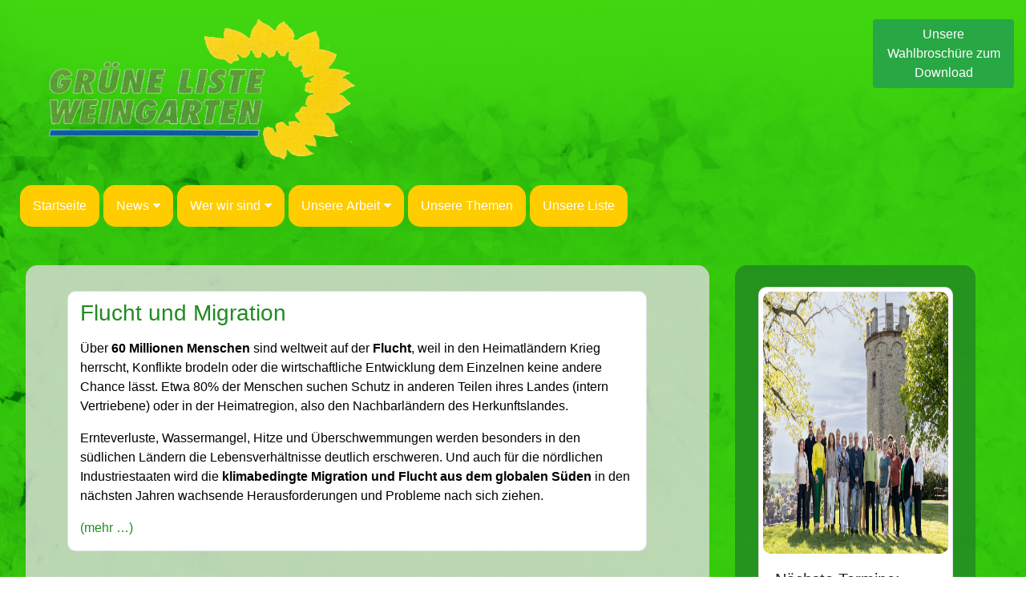

--- FILE ---
content_type: text/html; charset=UTF-8
request_url: https://xn--grne-liste-weingarten-9hc.de/tag/asyl/
body_size: 4182
content:
<!DOCTYPE html>
<html lang="de">

<head profile="http://www.w3.org/2005/10/profile">
    <meta charset="UTF-8">
    <meta name="viewport" content="width=device-width, initial-scale=1">
    <title>Grüne Liste Weingarten</title>
    <link rel="stylesheet" href="https://xn--grne-liste-weingarten-9hc.de/wp-content/themes/glw/bootstrap/css/bootstrap.css">
    <link rel="stylesheet" href="https://cdnjs.cloudflare.com/ajax/libs/font-awesome/4.7.0/css/font-awesome.min.css">
    <link rel="stylesheet" href="https://xn--grne-liste-weingarten-9hc.de/wp-content/themes/glw/style.css" type="text/css">
    <link rel="icon" href="https://xn--grne-liste-weingarten-9hc.de/wp-content/themes/glw/img/favicon.ico" />
    <meta name='robots' content='max-image-preview:large' />
<link rel="alternate" type="application/rss+xml" title="Grüne Liste Weingarten &raquo; Schlagwort-Feed zu Asyl" href="https://xn--grne-liste-weingarten-9hc.de/tag/asyl/feed/" />
<style id='wp-img-auto-sizes-contain-inline-css' type='text/css'>
img:is([sizes=auto i],[sizes^="auto," i]){contain-intrinsic-size:3000px 1500px}
/*# sourceURL=wp-img-auto-sizes-contain-inline-css */
</style>
<style id='wp-emoji-styles-inline-css' type='text/css'>

	img.wp-smiley, img.emoji {
		display: inline !important;
		border: none !important;
		box-shadow: none !important;
		height: 1em !important;
		width: 1em !important;
		margin: 0 0.07em !important;
		vertical-align: -0.1em !important;
		background: none !important;
		padding: 0 !important;
	}
/*# sourceURL=wp-emoji-styles-inline-css */
</style>
<style id='wp-block-library-inline-css' type='text/css'>
:root{--wp-block-synced-color:#7a00df;--wp-block-synced-color--rgb:122,0,223;--wp-bound-block-color:var(--wp-block-synced-color);--wp-editor-canvas-background:#ddd;--wp-admin-theme-color:#007cba;--wp-admin-theme-color--rgb:0,124,186;--wp-admin-theme-color-darker-10:#006ba1;--wp-admin-theme-color-darker-10--rgb:0,107,160.5;--wp-admin-theme-color-darker-20:#005a87;--wp-admin-theme-color-darker-20--rgb:0,90,135;--wp-admin-border-width-focus:2px}@media (min-resolution:192dpi){:root{--wp-admin-border-width-focus:1.5px}}.wp-element-button{cursor:pointer}:root .has-very-light-gray-background-color{background-color:#eee}:root .has-very-dark-gray-background-color{background-color:#313131}:root .has-very-light-gray-color{color:#eee}:root .has-very-dark-gray-color{color:#313131}:root .has-vivid-green-cyan-to-vivid-cyan-blue-gradient-background{background:linear-gradient(135deg,#00d084,#0693e3)}:root .has-purple-crush-gradient-background{background:linear-gradient(135deg,#34e2e4,#4721fb 50%,#ab1dfe)}:root .has-hazy-dawn-gradient-background{background:linear-gradient(135deg,#faaca8,#dad0ec)}:root .has-subdued-olive-gradient-background{background:linear-gradient(135deg,#fafae1,#67a671)}:root .has-atomic-cream-gradient-background{background:linear-gradient(135deg,#fdd79a,#004a59)}:root .has-nightshade-gradient-background{background:linear-gradient(135deg,#330968,#31cdcf)}:root .has-midnight-gradient-background{background:linear-gradient(135deg,#020381,#2874fc)}:root{--wp--preset--font-size--normal:16px;--wp--preset--font-size--huge:42px}.has-regular-font-size{font-size:1em}.has-larger-font-size{font-size:2.625em}.has-normal-font-size{font-size:var(--wp--preset--font-size--normal)}.has-huge-font-size{font-size:var(--wp--preset--font-size--huge)}.has-text-align-center{text-align:center}.has-text-align-left{text-align:left}.has-text-align-right{text-align:right}.has-fit-text{white-space:nowrap!important}#end-resizable-editor-section{display:none}.aligncenter{clear:both}.items-justified-left{justify-content:flex-start}.items-justified-center{justify-content:center}.items-justified-right{justify-content:flex-end}.items-justified-space-between{justify-content:space-between}.screen-reader-text{border:0;clip-path:inset(50%);height:1px;margin:-1px;overflow:hidden;padding:0;position:absolute;width:1px;word-wrap:normal!important}.screen-reader-text:focus{background-color:#ddd;clip-path:none;color:#444;display:block;font-size:1em;height:auto;left:5px;line-height:normal;padding:15px 23px 14px;text-decoration:none;top:5px;width:auto;z-index:100000}html :where(.has-border-color){border-style:solid}html :where([style*=border-top-color]){border-top-style:solid}html :where([style*=border-right-color]){border-right-style:solid}html :where([style*=border-bottom-color]){border-bottom-style:solid}html :where([style*=border-left-color]){border-left-style:solid}html :where([style*=border-width]){border-style:solid}html :where([style*=border-top-width]){border-top-style:solid}html :where([style*=border-right-width]){border-right-style:solid}html :where([style*=border-bottom-width]){border-bottom-style:solid}html :where([style*=border-left-width]){border-left-style:solid}html :where(img[class*=wp-image-]){height:auto;max-width:100%}:where(figure){margin:0 0 1em}html :where(.is-position-sticky){--wp-admin--admin-bar--position-offset:var(--wp-admin--admin-bar--height,0px)}@media screen and (max-width:600px){html :where(.is-position-sticky){--wp-admin--admin-bar--position-offset:0px}}

/*# sourceURL=wp-block-library-inline-css */
</style>
<style id='classic-theme-styles-inline-css' type='text/css'>
/*! This file is auto-generated */
.wp-block-button__link{color:#fff;background-color:#32373c;border-radius:9999px;box-shadow:none;text-decoration:none;padding:calc(.667em + 2px) calc(1.333em + 2px);font-size:1.125em}.wp-block-file__button{background:#32373c;color:#fff;text-decoration:none}
/*# sourceURL=/wp-includes/css/classic-themes.min.css */
</style>
<link rel='stylesheet' id='childtheme-style-css' href='https://xn--grne-liste-weingarten-9hc.de/wp-content/themes/glw/style.css?ver=202404071250' type='text/css' media='all' />
<link rel="https://api.w.org/" href="https://xn--grne-liste-weingarten-9hc.de/wp-json/" /><link rel="alternate" title="JSON" type="application/json" href="https://xn--grne-liste-weingarten-9hc.de/wp-json/wp/v2/tags/39" /><link rel="EditURI" type="application/rsd+xml" title="RSD" href="https://xn--grne-liste-weingarten-9hc.de/xmlrpc.php?rsd" />
<meta name="generator" content="WordPress 6.9" />
<meta name="google-site-verification" content="kQpCb9wCCLcXz-amt3COyafnCsiB7p3r5DGt2IkbdsM" /><!-- Analytics by WP Statistics - https://wp-statistics.com -->
</head>
<!-- Google tag (gtag.js) -->
<script async src="https://www.googletagmanager.com/gtag/js?id=G-MY2GJN0C24"></script>
<script>
    window.dataLayer = window.dataLayer || [];

    function gtag() {
        dataLayer.push(arguments);
    }
    gtag('js', new Date());

    gtag('config', 'G-MY2GJN0C24');
</script>

<body>
    <div id="container" class="container-fluid">
        <div id="topBar" class="row">
            <a class="col-8"></a>
            <a class="topLinkBar col-2" href="https://www.weingarten-baden.de">Gemeinde Weingarten Baden</a>
            <a class="topLinkBar col-2" href="https://gruene-karlsruhe-land.de">Grüne Landkreis
                Karlsruhe</a>
        </div>
        <div id="logo" class="row">
            <img src="https://xn--grne-liste-weingarten-9hc.de/wp-content/themes/glw/img/logo.png" class="col-4" alt="Logo Grüne Liste Weingarten">
            <div class="col-md-6"></div>
            <div class="col-md-2" style="opacity: 1;">
                <a class="btn btn-sucess" style="background: rgba(40, 167, 69, 1); color: white;" href="https://xn--grne-liste-weingarten-9hc.de/wp-content/themes/glw/downloads/wahlprogramm24.pdf">Unsere Wahlbroschüre zum Download</a>
            </div>

        </div>
        <div id="navRow" class="row">
            <div id="nav" class="col-2 col-xl-12">
                <a href="https://xn--grne-liste-weingarten-9hc.de/">Startseite</a>
<div class="myDropdown">
<button class="myDropBtn">News<i class="fa fa-caret-down"></i></button>
<div class='myDropdown-content'>
<a href="https://xn--grne-liste-weingarten-9hc.de/category/aktuelles/">Aktuelles</a><a href="https://xn--grne-liste-weingarten-9hc.de/archiv/">Archiv</a></div></div>

<div class="myDropdown">
<button class="myDropBtn">Wer wir sind<i class="fa fa-caret-down"></i></button>
<div class='myDropdown-content'>
<a href="https://xn--grne-liste-weingarten-9hc.de/unsere-ziele/">Unsere Ziele</a><a href="https://xn--grne-liste-weingarten-9hc.de/fraktion/">Fraktion</a><a href="https://xn--grne-liste-weingarten-9hc.de/kreistag/">Kreistag</a><a href="https://xn--grne-liste-weingarten-9hc.de/vorstand/">Vorstand</a></div></div>

<div class="myDropdown">
<button class="myDropBtn">Unsere Arbeit<i class="fa fa-caret-down"></i></button>
<div class='myDropdown-content'>
<a href="https://xn--grne-liste-weingarten-9hc.de/category/haushaltsreden/">Haushaltsreden</a><a href="https://xn--grne-liste-weingarten-9hc.de/category/antraege/">Anträge</a></div></div>
<a href="https://xn--grne-liste-weingarten-9hc.de/category/themen/">Unsere Themen</a><a href="https://xn--grne-liste-weingarten-9hc.de/unsere-liste/">Unsere Liste</a>            </div>
        </div>
        <div id="bodyRow" class="row"><div id="content" class="col-11 col-xl-8">
        <div id="post-484" class="card listCard col-11">
        <div class="row">
                            <div class="card-block col-md-12 col-12">
                                        <h3 class="card-title"><a href="https://xn--grne-liste-weingarten-9hc.de/2019/04/20/flucht-und-migration/" rel="bookmark"
                                              title="Permanent Link to Flucht und Migration">Flucht und Migration</a>
                    </h3>
<!--                    <h5 class="card-subtitle">--><!--</h5>-->
                    <p class="card-text">
<p>Über <strong>60 Millionen Menschen</strong> sind weltweit auf
der <strong>Flucht</strong>, weil in den
Heimatländern Krieg herrscht, Konflikte brodeln oder die wirtschaftliche
Entwicklung dem Einzelnen keine andere Chance lässt. Etwa 80% der Menschen
suchen Schutz in anderen Teilen ihres Landes (intern Vertriebene) oder in der
Heimatregion, also den Nachbarländern des Herkunftslandes.</p>



<p>Ernteverluste,
Wassermangel, Hitze und Überschwemmungen werden besonders in den südlichen
Ländern die Lebensverhältnisse deutlich erschweren. Und auch für die nördlichen
Industriestaaten wird die <strong>klimabedingte
Migration und Flucht aus dem globalen Süden</strong> in den nächsten Jahren
wachsende Herausforderungen und Probleme nach sich ziehen.</p>



 <a href="https://xn--grne-liste-weingarten-9hc.de/2019/04/20/flucht-und-migration/#more-484" class="more-link"><span aria-label="Flucht und Migration weiterlesen">(mehr &hellip;)</span></a></p>
                </div>
            </div>
        </div>
                            </div>
    <div id="sidebar" class="col-lg-4">
    <div id="card1" class="card sidebarCard">
        <img src="https://xn--grne-liste-weingarten-9hc.de/wp-content/themes/glw/img/startseite.jpg" alt="Nächste Termine">
        <div class="card-body">
            <h5 class="card-title">Nächste Termine:</h5>
        </div>
        <ul class="list-group list-group-flush">
            <div><li class="list-group-item">Sonntag, 01.02.2026, 11:30 Uhr, Am Wartturm, Gemeinsames Foto in Weingarten Stimmberechtigter "Weingartener Bürger*Innen für die Windkraft". Das Foto wird veröffentlicht. Donnerstag, 05.02.2026, 18:30 Uhr, Aula der Turmbergschule Vortrag: "Wind & Sonne-so gelingt die Energiewende. Referent. Dr. Jann Binder, Jeweils Veranstalter: Pro-Windenergie Weingarten <br></li></div>            <!--
<li class="list-group-item">Jahreshauptversammlung, Dienstag 5.2.19</li>-->
            <!--            <li class="list-group-item">Infostand auf der Hartmannsbrücke, Samstag 9.2.19</li>-->
            <!--            <li class="list-group-item">Infostand auf der Hartmannsbrücke, Samstag 16.2.19</li>-->
            <!--            <li class="list-group-item">Vortrag: "Unser Leben im Wegwerfmodus - Geht es auch plastikfrei?"</li>-->
        </ul>
    </div>
    <div id="card2" class="card">
        <a href="https://xn--grne-liste-weingarten-9hc.de/links/">Links</a><a href="https://xn--grne-liste-weingarten-9hc.de/datenschutz/">Datenschutz</a><a href="https://xn--grne-liste-weingarten-9hc.de/impressum/">Impressum</a>        <!--        <a href="impressum.html" class="">Impressum</a>-->
        <!--        <a href="datenschutzerklärung.html" class="sidebarNavItem">Datenschutzerklärung</a>-->
        <!--        <a href="links.html" class="sidebarNavItem">Links</a>-->
    </div>
</div>    </div>
<script src="https://stackpath.bootstrapcdn.com/bootstrap/3.4.1/js/bootstrap.min.js"
        integrity="sha384-aJ21OjlMXNL5UyIl/XNwTMqvzeRMZH2w8c5cRVpzpU8Y5bApTppSuUkhZXN0VxHd"
        crossorigin="anonymous"></script>
<script src="https://xn--grne-liste-weingarten-9hc.de/wp-content/themes/glw/myScript.js"></script>
</div>
</body>
</html>

--- FILE ---
content_type: text/css
request_url: https://xn--grne-liste-weingarten-9hc.de/wp-content/themes/glw/style.css
body_size: 1703
content:
/*
Theme Name: Grüne Liste Weingarten
Theme URI: http://teamtreehouse.com/wordpress-bootstrap-theme-tutorial
Description: Grüne Liste Weingarten Theme
Author: Zac Gordon
Author URI: http://teamtreehouse.com/
Version: 1.0
Tags: responsive, white, bootstrap

License: Attribution-ShareAlike 3.0 Unported (CC BY-SA 3.0)
License URI: http://creativecommons.org/licenses/by-sa/3.0/

This simple theme was built using the example Bootstrap theme "Basic marketing site" found on the Bootstrap web site http://twitter.github.com/bootstrap/examples/hero.html
*/
@import url('bootstrap/css/bootstrap.css');
body {
    min-width: 500px;
    background-image: url(img/bg.png);
}

.container-fluid{
    margin-bottom: 10%;
}

.myContainer {
    float: left;
    margin-left: 5%;
    box-sizing: border-box;
}

#sidebar {
    float: right;
    margin-right: 2.5%;
    margin-bottom: 5%;
    margin-left: 2.5%;
    background-color: rgba(34, 139, 34, 0.85);
    border-radius: 15px;
    height: available;
    min-width: 300px;
    max-width: 300px;
}

#topBar {
    background: #333;
    /*height: 50px;*/
    color: white;
    font-size: 0.75em;
    margin-top: -45px;
    padding-top: 10px;
}

.topLinkBar{
    margin-top: 5px;
    margin-bottom: 5px;
    float: right;
	color: #fff;
	margin-right: -50px;
    /*font-size: 20px;*/
}
#logo {
    margin-top: 2.5%;
    margin-left: 2.5%;
    margin-bottom: 2.5%;
}
#logo>img {
    min-width: 400px;
    max-width: 500px;
    max-height: 175px;
}
@media (max-width: 1199px){
    .myDropdown:hover {
        margin-bottom: 150px;
    }
}
@media (min-width: 1200px) {
    #navRow {
        margin-bottom: -375px;
    }
}

#navRow {
    height: 475px
}

#nav {
    display: block;
    overflow: hidden;
    /*background-color: #ffcc00;*/
    border-radius: 15px;
    margin-left: 10px;
    min-width: 225px;
    max-width: 800px;
    margin-bottom: 5%;
}

#nav > a {
    float: left;
    font-size: 16px;
    color: white;
    text-align: center;
    padding: 14px 16px;
    text-decoration: none;
    margin-right: 5px;
    margin-bottom: 5%;
    background: #ffcc00;
    border-radius: 15px;
    z-index: 2;
}

/*!*.myDropdown {*!*/
    /*!*float: left;*!*/
    /*!*overflow: hidden;*!*/
    /*!*margin-right: 5px;*!*/
    /*!*margin-bottom: 5%;*!*/
    /*!*background: #ffcc00;*!*/
    /*!*border-radius: 15px;*!*/
/*!*}*!*/

.myDropdown > button > i {
    margin-left: 5px;
}

/*.myDropdown .myDropBtn {*/
    /*font-size: 16px;*/
    /*border: none;*/
    /*outline: none;*/
    /*color: white;*/
    /*padding: 14px 16px;*/
    /*background-color: inherit;*/
    /*font-family: inherit;*/
    /*margin: 0;*/
    /*border-radius: 15px;*/
/*}*/

/*.myDropBtn {*/
/*}*/

/*#nav a:hover, .myDropdown:hover .myDropBtn {*/
    /*background-color: forestgreen;*/
/*}*/

/*.myDropdown-content {*/
    /*display: none;*/
    /*position: relative;*/
    /*background-color: #ffcc00;*/
    /*margin-top: 15px;*/
    /*margin-left: 15px;*/
    /*min-width: 160px;*/
    /*box-shadow: 0px 8px 16px 0px rgba(0,0,0,0.2);*/
    /*z-index: 3;*/
    /*border-radius: 15px;*/
/*}*/

/*.myDropdown-content a {*/
    /*float: none;*/
    /*color: white;*/
    /*padding: 12px 16px;*/
    /*text-decoration: none;*/
    /*display: block;*/
    /*text-align: left;*/
    /*border-radius: 15px;*/
/*}*/

/*.myDropdown-content a:hover {*/
    /*background-color: #ddd;*/
/*}*/

/*.myDropdown:hover .myDropdown-content {*/
    /*display: block;*/
    /*z-index: 1;*/
/*}*/
#nav > a {
    float: left;
    font-size: 16px;
    color: white;
    text-align: center;
    padding: 14px 16px;
    text-decoration: none;
    margin-right: 5px;
    margin-bottom: 5%;
    height: 52px;
    background: #ffcc00;
    border-radius: 15px;
}

.myDropdown {
    float: left;
    overflow: hidden;
    margin-right: 5px;
    margin-bottom: 5%;
    background: #ffcc00;
    border-radius: 15px;
}

.myDropdown .myDropBtn {
    font-size: 16px;
    border: none;
    outline: none;
    color: white;
    padding: 14px 16px;
    background-color: inherit;
    font-family: inherit;
    margin: 0;
    border-radius: 15px;
}

#nav a:hover, .myDropdown:hover .myDropBtn {
    background-color: forestgreen;
}

.myDropdown-content {
    display: none;
    position: absolute;
    background-color: #ffcc00;
    min-width: 160px;
    box-shadow: 0 8px 16px 0 rgba(0,0,0,0.2);
    z-index: 1;
    border-radius: 15px;
}

.myDropdown-content a {
    float: none;
    color: white;
    padding: 12px 16px;
    text-decoration: none;
    display: block;
    text-align: left;
    border-radius: 15px;
}

.myDropdown-content a:hover {
    background-color: #ddd;
}

.myDropdown:hover .myDropdown-content {
    display: block;
    z-index: 1;
}
.sidebarCard{
    border-radius: 10px;
    margin: 10% 5% 10%;
    width: 90%;
}
#card1>img {
    max-height: 327px;
    margin-top: 5px;
    margin-left: 5px;
    margin-right: 5px;
    border-radius: 10px;
}
#card2{
    padding: 5%;
    margin: 5%;
    float: bottom;
}
#card2 > a {
    background: #ffcc00;
    border-radius: 15px;
    color: white;
    text-decoration: none;
    text-align: center;
    margin-bottom: 2%;
}
#card2 > a:hover {
    background: forestgreen;
}

#content {
    margin-left: 2.5%;
    margin-bottom: 5%;
    background-color: rgba(221, 221, 221, 0.8);
    color: black;
    border-radius: 15px;
    padding: 2.5%;
}

#firstRow{
    margin-top: 2.5%;
}

.personCard{
    border-radius: 10px;
    background: rgba(255, 255, 255, 1);
    margin-left: 10px;
    margin-right: 10px;
    margin-bottom: 10px;
    min-width: 190px;
}
.listCard{
    border-radius: 10px;
    margin-right: 2.5%;
    margin-left: 2.5%;
    margin-bottom: 10px;
    padding-top: 10px;
}
.listPortrait{
    max-width: 40%;
    margin: 2.5%;
    border-radius: 10px;
}

.portrait {
    width: 100%;
    max-width: 300px;
    margin: 2.5%;
    border-radius: 10px;
}
#liste{
    list-style: upper-latin;
}
.myList {
    margin-top: 15px;
    text-align: center;
}
#AntragTop{
    margin-top: 30px;
}
.download {
    margin-top: 5px;
    height: 40px;
    margin-right: 5px;
}
.download > img{
    height: 25px;
    margin-right: 5px;
}
.card-deck{
    margin-bottom: 10px;
}
.card-subtitle {
    margin-bottom: 15px;
}
.card-title > a {
    text-decoration-color: forestgreen;
    color: forestgreen;
    margin-left: 0px;
}
.card-text {
    margin-left: 5px;
}
.myCardHeader > img {
    max-height: 450px;
	margin-right: 15px;
}
.singleThumbnail {
    max-width: 50%;
}
.listHeading {
    margin-left: 25px;
    margin-top: 10px;
}
.navigation {
    margin-top: 25px;
}
.navigation li a,
.navigation li a:hover,
.navigation li.active a,
.navigation li.disabled {
    color: #fff;
    text-decoration:none;
}

.navigation li {
    display: inline;
}

.navigation li a,
.navigation li a:hover,
.navigation li.active a,
.navigation li.disabled {
    background-color: forestgreen;
    border-radius: 3px;
    cursor: pointer;
    padding: 0.75rem;
}

.navigation li a:hover,
.navigation li.active a {
    background-color: #ffcc00;
}
.more-link {
    color: forestgreen;
    text-decoration: none;
}
.startImg {
    border-radius: 5px;
    width: 90%;
    margin: 15px 5% 15px;
}
.startHead{
    margin-top: -50px;
}

.green-text{
	color: forestgreen;
}

--- FILE ---
content_type: text/css
request_url: https://xn--grne-liste-weingarten-9hc.de/wp-content/themes/glw/style.css?ver=202404071250
body_size: 1680
content:
/*
Theme Name: Grüne Liste Weingarten
Theme URI: http://teamtreehouse.com/wordpress-bootstrap-theme-tutorial
Description: Grüne Liste Weingarten Theme
Author: Zac Gordon
Author URI: http://teamtreehouse.com/
Version: 1.0
Tags: responsive, white, bootstrap

License: Attribution-ShareAlike 3.0 Unported (CC BY-SA 3.0)
License URI: http://creativecommons.org/licenses/by-sa/3.0/

This simple theme was built using the example Bootstrap theme "Basic marketing site" found on the Bootstrap web site http://twitter.github.com/bootstrap/examples/hero.html
*/
@import url('bootstrap/css/bootstrap.css');
body {
    min-width: 500px;
    background-image: url(img/bg.png);
}

.container-fluid{
    margin-bottom: 10%;
}

.myContainer {
    float: left;
    margin-left: 5%;
    box-sizing: border-box;
}

#sidebar {
    float: right;
    margin-right: 2.5%;
    margin-bottom: 5%;
    margin-left: 2.5%;
    background-color: rgba(34, 139, 34, 0.85);
    border-radius: 15px;
    height: available;
    min-width: 300px;
    max-width: 300px;
}

#topBar {
    background: #333;
    /*height: 50px;*/
    color: white;
    font-size: 0.75em;
    margin-top: -45px;
    padding-top: 10px;
}

.topLinkBar{
    margin-top: 5px;
    margin-bottom: 5px;
    float: right;
	color: #fff;
	margin-right: -50px;
    /*font-size: 20px;*/
}
#logo {
    margin-top: 2.5%;
    margin-left: 2.5%;
    margin-bottom: 2.5%;
}
#logo>img {
    min-width: 400px;
    max-width: 500px;
    max-height: 175px;
}
@media (max-width: 1199px){
    .myDropdown:hover {
        margin-bottom: 150px;
    }
}
@media (min-width: 1200px) {
    #navRow {
        margin-bottom: -375px;
    }
}

#navRow {
    height: 475px
}

#nav {
    display: block;
    overflow: hidden;
    /*background-color: #ffcc00;*/
    border-radius: 15px;
    margin-left: 10px;
    min-width: 225px;
    max-width: 800px;
    margin-bottom: 5%;
}

#nav > a {
    float: left;
    font-size: 16px;
    color: white;
    text-align: center;
    padding: 14px 16px;
    text-decoration: none;
    margin-right: 5px;
    margin-bottom: 5%;
    background: #ffcc00;
    border-radius: 15px;
    z-index: 2;
}

/*!*.myDropdown {*!*/
    /*!*float: left;*!*/
    /*!*overflow: hidden;*!*/
    /*!*margin-right: 5px;*!*/
    /*!*margin-bottom: 5%;*!*/
    /*!*background: #ffcc00;*!*/
    /*!*border-radius: 15px;*!*/
/*!*}*!*/

.myDropdown > button > i {
    margin-left: 5px;
}

/*.myDropdown .myDropBtn {*/
    /*font-size: 16px;*/
    /*border: none;*/
    /*outline: none;*/
    /*color: white;*/
    /*padding: 14px 16px;*/
    /*background-color: inherit;*/
    /*font-family: inherit;*/
    /*margin: 0;*/
    /*border-radius: 15px;*/
/*}*/

/*.myDropBtn {*/
/*}*/

/*#nav a:hover, .myDropdown:hover .myDropBtn {*/
    /*background-color: forestgreen;*/
/*}*/

/*.myDropdown-content {*/
    /*display: none;*/
    /*position: relative;*/
    /*background-color: #ffcc00;*/
    /*margin-top: 15px;*/
    /*margin-left: 15px;*/
    /*min-width: 160px;*/
    /*box-shadow: 0px 8px 16px 0px rgba(0,0,0,0.2);*/
    /*z-index: 3;*/
    /*border-radius: 15px;*/
/*}*/

/*.myDropdown-content a {*/
    /*float: none;*/
    /*color: white;*/
    /*padding: 12px 16px;*/
    /*text-decoration: none;*/
    /*display: block;*/
    /*text-align: left;*/
    /*border-radius: 15px;*/
/*}*/

/*.myDropdown-content a:hover {*/
    /*background-color: #ddd;*/
/*}*/

/*.myDropdown:hover .myDropdown-content {*/
    /*display: block;*/
    /*z-index: 1;*/
/*}*/
#nav > a {
    float: left;
    font-size: 16px;
    color: white;
    text-align: center;
    padding: 14px 16px;
    text-decoration: none;
    margin-right: 5px;
    margin-bottom: 5%;
    height: 52px;
    background: #ffcc00;
    border-radius: 15px;
}

.myDropdown {
    float: left;
    overflow: hidden;
    margin-right: 5px;
    margin-bottom: 5%;
    background: #ffcc00;
    border-radius: 15px;
}

.myDropdown .myDropBtn {
    font-size: 16px;
    border: none;
    outline: none;
    color: white;
    padding: 14px 16px;
    background-color: inherit;
    font-family: inherit;
    margin: 0;
    border-radius: 15px;
}

#nav a:hover, .myDropdown:hover .myDropBtn {
    background-color: forestgreen;
}

.myDropdown-content {
    display: none;
    position: absolute;
    background-color: #ffcc00;
    min-width: 160px;
    box-shadow: 0 8px 16px 0 rgba(0,0,0,0.2);
    z-index: 1;
    border-radius: 15px;
}

.myDropdown-content a {
    float: none;
    color: white;
    padding: 12px 16px;
    text-decoration: none;
    display: block;
    text-align: left;
    border-radius: 15px;
}

.myDropdown-content a:hover {
    background-color: #ddd;
}

.myDropdown:hover .myDropdown-content {
    display: block;
    z-index: 1;
}
.sidebarCard{
    border-radius: 10px;
    margin: 10% 5% 10%;
    width: 90%;
}
#card1>img {
    max-height: 327px;
    margin-top: 5px;
    margin-left: 5px;
    margin-right: 5px;
    border-radius: 10px;
}
#card2{
    padding: 5%;
    margin: 5%;
    float: bottom;
}
#card2 > a {
    background: #ffcc00;
    border-radius: 15px;
    color: white;
    text-decoration: none;
    text-align: center;
    margin-bottom: 2%;
}
#card2 > a:hover {
    background: forestgreen;
}

#content {
    margin-left: 2.5%;
    margin-bottom: 5%;
    background-color: rgba(221, 221, 221, 0.8);
    color: black;
    border-radius: 15px;
    padding: 2.5%;
}

#firstRow{
    margin-top: 2.5%;
}

.personCard{
    border-radius: 10px;
    background: rgba(255, 255, 255, 1);
    margin-left: 10px;
    margin-right: 10px;
    margin-bottom: 10px;
    min-width: 190px;
}
.listCard{
    border-radius: 10px;
    margin-right: 2.5%;
    margin-left: 2.5%;
    margin-bottom: 10px;
    padding-top: 10px;
}
.listPortrait{
    max-width: 40%;
    margin: 2.5%;
    border-radius: 10px;
}

.portrait {
    width: 100%;
    max-width: 300px;
    margin: 2.5%;
    border-radius: 10px;
}
#liste{
    list-style: upper-latin;
}
.myList {
    margin-top: 15px;
    text-align: center;
}
#AntragTop{
    margin-top: 30px;
}
.download {
    margin-top: 5px;
    height: 40px;
    margin-right: 5px;
}
.download > img{
    height: 25px;
    margin-right: 5px;
}
.card-deck{
    margin-bottom: 10px;
}
.card-subtitle {
    margin-bottom: 15px;
}
.card-title > a {
    text-decoration-color: forestgreen;
    color: forestgreen;
    margin-left: 0px;
}
.card-text {
    margin-left: 5px;
}
.myCardHeader > img {
    max-height: 450px;
	margin-right: 15px;
}
.singleThumbnail {
    max-width: 50%;
}
.listHeading {
    margin-left: 25px;
    margin-top: 10px;
}
.navigation {
    margin-top: 25px;
}
.navigation li a,
.navigation li a:hover,
.navigation li.active a,
.navigation li.disabled {
    color: #fff;
    text-decoration:none;
}

.navigation li {
    display: inline;
}

.navigation li a,
.navigation li a:hover,
.navigation li.active a,
.navigation li.disabled {
    background-color: forestgreen;
    border-radius: 3px;
    cursor: pointer;
    padding: 0.75rem;
}

.navigation li a:hover,
.navigation li.active a {
    background-color: #ffcc00;
}
.more-link {
    color: forestgreen;
    text-decoration: none;
}
.startImg {
    border-radius: 5px;
    width: 90%;
    margin: 15px 5% 15px;
}
.startHead{
    margin-top: -50px;
}

.green-text{
	color: forestgreen;
}

--- FILE ---
content_type: text/javascript
request_url: https://xn--grne-liste-weingarten-9hc.de/wp-content/themes/glw/myScript.js
body_size: -51
content:
var domain = "grünelisteweingarten.de"
function mail(recipient) {
    var mail = "mailto:" + recipient + "@" + domain;
    var element = document.createElement("a");
    element.href = mail;
    element.click()
}